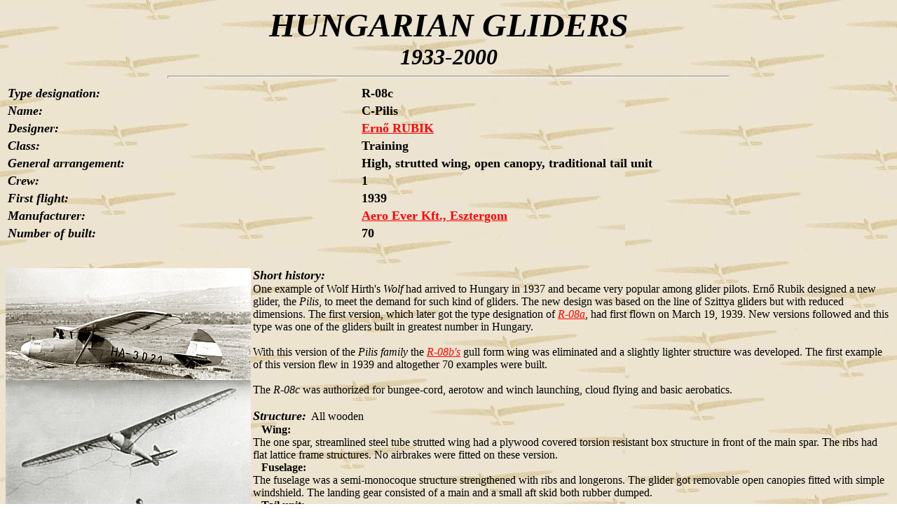

--- FILE ---
content_type: text/html
request_url: http://hunglider.hu/pilis-c.html
body_size: 2719
content:
<!DOCTYPE HTML PUBLIC "-//W3C//DTD HTML 4.0 Transitional//US-EN"
       "http://www.w3.org/TR/REC-html40/loose.dtd">
<HTML>
<HEAD>
<TITLE>HUNGARIAN GLIDERS</TITLE>
</HEAD>
<BODY text=black vLink=purple aLink=olive link=red bgColor=#ffffff 
background=hatter.jpg><DIV align=center><FONT size=7><STRONG><EM>HUNGARIAN 
GLIDERS</EM></STRONG></FONT></DIV><DIV align=center><STRONG><EM><FONT 
size=6>1933-2000</FONT></EM></STRONG></DIV>
<HR style="COLOR: #0000ff" align=center width=800 SIZE=4>

<TABLE width= 100% align=left>  
  <COLGROUP span=2>
   <COL width=40%></COL>
   <COL width=*></COL>
  </COLGROUP>
  <TBODY align=left>
   <TR>
     <TH><STRONG><EM><FONT size=4>Type designation:</TH>
	 <TH><STRONG><FONT size=4>R-08c</TH>
   </TR>
   <TR>
     <TH><STRONG><EM><FONT size=4>Name:</TH>
	 <TH><STRONG><FONT size=4>C-Pilis</TH>
   </TR>
   <TR>
     <TH><STRONG><EM><FONT size=4>Designer:</TH>
	 <TH><STRONG><FONT size=4><a href="Rubik.htm" target="_self">Ern� RUBIK</a></TH>
   </TR>
   <TR>
     <TH><STRONG><EM><FONT size=4>Class:</TH>
	 <TH><STRONG><FONT size=4>Training</TH>
   </TR>
   <TR>
     <TH><STRONG><EM><FONT size=4>General arrangement:</TH>
	 <TH><STRONG><FONT size=4>High, strutted wing, open canopy, traditional tail unit</TH>
   </TR>
   <TR>
     <TH><STRONG><EM><FONT size=4>Crew:</TH>
	 <TH><STRONG><FONT size=4>1</TH>
   </TR>
   <TR>
     <TH><STRONG><EM><FONT size=4>First flight:</TH>
	 <TH><STRONG><FONT size=4>1939</TH>
   </TR>
   <TR>
     <TH><STRONG><EM><FONT size=4>Manufacturer:</TH>
	 <TH><STRONG><FONT size=4><a href="Aeroever.html">Aero Ever Kft., Esztergom</a></TH>
   </TR>
   <TR>
     <TH><STRONG><EM><FONT size=4>Number of built:</TH>
	 <TH><STRONG><FONT size=4>70</TH>
   </TR>
  </TBODY> 
</TABLE>
<BR clear=left>
<BR>
<BR>
<img src="r-08c(1).jpg" width="350" height="360" border="0" align="left">
<DIV align=left><STRONG><EM><FONT 
size=4>Short history:</FONT></EM></STRONG></DIV>
<DIV align=left><FONT 
size=3>One example of Wolf Hirth's <EM>Wolf</EM> had arrived to Hungary in 1937 and became very popular among glider pilots. Ern� Rubik designed a new glider, the <EM>Pilis</EM>, to meet the demand for such kind of gliders. The new design was based on the line of Szittya gliders but with reduced dimensions. The first version, which later got the type designation of <A href="pilis-a.html"><EM>R-08a</EM></A>, had first flown on March 19, 1939. New versions followed and this type was one of the gliders built in greatest number in Hungary.<BR><BR>
With this version of the <EM>Pilis family</EM> the <A href="pilis-b.html"><EM>R-08b's</EM></A> gull form wing was eliminated and a slightly lighter structure was developed. The first example of this version flew in 1939 and altogether 70 examples were built.<BR><BR>The <EM>R-08c</EM> was authorized for bungee-cord, aerotow and winch launching, cloud flying and basic aerobatics.</FONT></DIV>
<BR>
<DIV align=left><STRONG><EM><FONT
size=4>Structure:</FONT></EM></STRONG><FONT size=3>&nbsp;&nbsp;All wooden</DIV>
<DIV align=left><STRONG><FONT 
size=3>&nbsp&nbsp Wing:</FONT></STRONG></DIV>
<DIV align=left><FONT 
size=3>The one spar, streamlined steel tube strutted wing had a plywood covered torsion resistant box structure in front of the main spar. The ribs had flat lattice frame structures. No airbrakes were fitted on these version.</FONT></DIV>
<DIV align=left><STRONG><FONT 
size=3>&nbsp&nbsp Fuselage:</FONT></STRONG></DIV>
<DIV align=left><FONT 
size=3>The fuselage was a semi-monocoque structure strengthened with ribs and longerons. The glider got removable open canopies fitted with simple windshield. The landing gear consisted of a main and a small aft skid both rubber dumped.</FONT></DIV>
<DIV align=left><STRONG><FONT 
size=3>&nbsp&nbsp Tail unit:</FONT></STRONG></DIV>
<DIV align=left><FONT 
size=3>The tail unit had traditional arrangement and a structure similar to the wing.</FONT></DIV>
<BR>
<img src="r-08c(2).jpg" width="350" height="380" border="0" align="left">
<img src="r-08c-3n.jpg" width="364" height="490" border="0" align="left">
<BR clear=left>
<DIV align=left><FONT size=3><A href="HA-3037.jpg">Larger picture</A> | <A href="HA-3021.jpg">Larger picture</A></FONT></DIV>
<BR>
<DIV align=left><FONT size=3><A>Video clip (Windows Media Player required)</A></FONT></DIV>
<embed src="Pilis-start.wmv" autostart="false" width="200" height="200"">
<BR>
<TABLE width= 100% align=left>  
  <COLGROUP span=2>
   <COL width=60%></COL>
   <COL width=*></COL>
  </COLGROUP>
  <TBODY align=left>   
   <TR>
     <TH><STRONG><EM><FONT size=4>Dimensions:</EM></STRONG></TH>	 
   </TR>
   <TR>
   <TH><STRONG><FONT size=3>&nbsp&nbsp Wing:</STRONG></TH>
   </TR>
   <TR>
   <TH>&nbsp;&nbsp;&nbsp;&nbsp; Span, m:</TH>
	 <TH>13,6</TH>
   </TR>	 
   <TR>
   <TH>&nbsp;&nbsp;&nbsp;&nbsp; Area, m2:</TH>
	 <TH>15,7</TH>
   </TR>
   <TR>
   <TH>&nbsp;&nbsp;&nbsp;&nbsp; Aspect ratio:</TH>
	 <TH>11,78</TH>
   </TR>   
   <TR>
   <TH>&nbsp;&nbsp;&nbsp;&nbsp; Chord (root), m:</TH>
	 <TH>1,2</TH>
   </TR>
   <TR>
   <TH>&nbsp;&nbsp;&nbsp;&nbsp; Chord (tip), m:</TH>
	 <TH>0,75</TH>
   </TR>
   <TR>
   <TH>&nbsp;&nbsp;&nbsp;&nbsp; Airfoil (root), m:</TH>
	 <TH>G� 533</TH>
   </TR>
   <TR>
   <TH>&nbsp;&nbsp;&nbsp;&nbsp; Airfoil (mid-span), m:</TH>
	 <TH>W-339</TH>
   </TR>
   <TR>
   <TH>&nbsp;&nbsp;&nbsp;&nbsp; Airfoil (tip), m:</TH>
	 <TH>W-229</TH>
   </TR>
   <TR>
   <TH>&nbsp;&nbsp;&nbsp;&nbsp; Dihedral, degree:</TH>
	 <TH>1,5</TH>
   </TR>
   <TR>
   <TH>&nbsp;&nbsp;&nbsp;&nbsp; Sweep, degree:</TH>
	 <TH>0</TH>
   </TR>
   <TR>
   <TH>&nbsp;&nbsp;&nbsp;&nbsp; Washout:</TH>
	 <TH>Aerodynamic and -3� geometric</TH>
   </TR>
   <TR>
   <TH><STRONG><FONT size=3>&nbsp&nbsp Aileron:</STRONG></TH>
   </TR>
   <TR>
   <TH>&nbsp;&nbsp;&nbsp;&nbsp; Span, m:</TH>
	 <TH>3,75</TH>
   </TR>
   <TR>
   <TH>&nbsp;&nbsp;&nbsp;&nbsp; Mean chord, m:</TH>
	 <TH>0,264</TH>
   </TR>
   <TR>
   <TH>&nbsp;&nbsp;&nbsp;&nbsp; Total area, m2:</TH>
	 <TH>2,82</TH>
   </TR>
   <TR>
   <TH>&nbsp;&nbsp;&nbsp;&nbsp; Balancing:</TH>
	 <TH>None</TH>
   </TR>   
   <TR>
   <TH><STRONG><FONT size=3>&nbsp&nbsp Horizontal stabilizer:</STRONG></TH>
   </TR>
   <TR>
   <TH>&nbsp;&nbsp;&nbsp;&nbsp; Span, m:</TH>
	 <TH>3</TH>
   </TR>
   <TR>
   <TH>&nbsp;&nbsp;&nbsp;&nbsp; Area, m2:</TH>
	 <TH>2,26</TH>
   </TR>
   <TR>
   <TH><STRONG><FONT size=3>&nbsp&nbsp Elevator:</STRONG></TH>
   </TR>
   <TR>
   <TH>&nbsp;&nbsp;&nbsp;&nbsp; Span, m:</TH>
	 <TH>3</TH>
   </TR>
   <TR>
   <TH>&nbsp;&nbsp;&nbsp;&nbsp; Area, m2:</TH>
	 <TH>1,54</TH>
   </TR>
   <TR>
   <TH>&nbsp;&nbsp;&nbsp;&nbsp; Airfoil:</TH>
	 <TH>Symmetric</TH>
   </TR>
   <TR>
   <TH>&nbsp;&nbsp;&nbsp;&nbsp; Balancing:</TH>
	 <TH>None</TH>
   </TR>
   <TR>
   <TH>&nbsp;&nbsp;&nbsp;&nbsp; Trim:</TH>
	 <TH>Yes</TH>
   </TR>
   <TR>
   <TH><STRONG><FONT size=3>&nbsp&nbsp Vertical stabilizer and rudder:</STRONG></TH>
   </TR>
   <TR>
   <TH>&nbsp;&nbsp;&nbsp;&nbsp; Total area, m2:</TH>
	 <TH>1,18</TH>
   </TR>
   <TR>
   <TH>&nbsp;&nbsp;&nbsp;&nbsp; Rudder area, m2:</TH>
	 <TH>0,93</TH>
   </TR>
   <TR>
   <TH>&nbsp;&nbsp;&nbsp;&nbsp; Balancing:</TH>
	 <TH>Aerodynamic</TH>
   </TR>
   <TR>
   <TH><STRONG><FONT size=3>&nbsp&nbsp Fuselage:</STRONG></TH>
   </TR>
   <TR>
   <TH>&nbsp;&nbsp;&nbsp;&nbsp; Length, m:</TH>
	 <TH>6,74</TH>
   </TR>
   <TR>
   <TH>&nbsp;&nbsp;&nbsp;&nbsp; Width, m:</TH>
	 <TH>?</TH>
   </TR>
   <TR>
   <TH>&nbsp;&nbsp;&nbsp;&nbsp; Height:</TH>
	 <TH>?</TH>
   </TR>
   <TR>
   <TH>&nbsp;&nbsp;&nbsp;&nbsp; Cross section, m2:</TH>
	 <TH>?</TH>
   </TR>
   <TR>
   <TH><STRONG><FONT size=3>&nbsp&nbsp Landing gear:</STRONG></TH>
   </TR>
   <TR>
   <TH>&nbsp;&nbsp;&nbsp;&nbsp; Type:</TH>
	 <TH>Skid</TH>
   </TR>
   <TR>
     <TH><STRONG><EM><FONT size=4>Masses:</EM></STRONG></TH>	 
   </TR>
   <TR>
   <TH>&nbsp;&nbsp; Wing, kg:</TH>
	 <TH>?</TH>
   </TR>
   <TR>
   <TH>&nbsp;&nbsp; Fuselage, kg:</TH>
	 <TH>?</TH>
   </TR>
   <TR>
   <TH>&nbsp;&nbsp; Tail unit, kg:</TH>
	 <TH>?</TH>
   </TR>
   <TR>
   <TH>&nbsp;&nbsp; Empty glider, kg:</TH>
	 <TH>145</TH>
   </TR>
   <TR>
   <TH>&nbsp;&nbsp; Gross, kg:</TH>
	 <TH>245</TH>
   </TR>
   <TR>
   <TH>&nbsp;&nbsp; Ballast, kg:</TH>
	 <TH>None</TH>
   </TR>
   <TR>
   <TH>&nbsp;&nbsp; Wing loading, kg/m2:</TH>
	 <TH>15,6</TH>
   </TR>
   <TR>
     <TH><STRONG><EM><FONT size=4>Speeds:</EM></STRONG></TH>	 
   </TR>
   <TR>
   <TH>&nbsp;&nbsp; VNE, km/h:</TH>
	 <TH>160</TH>
   </TR>
   <TR>
   <TH>&nbsp;&nbsp; Max. aerotow speed, km/h:</TH>
	 <TH>100</TH>
   </TR>
   <TR>
   <TH>&nbsp;&nbsp; Max. winch speed, km/h:</TH>
	 <TH>70</TH>
   </TR>
   <TR>
   <TH>&nbsp;&nbsp; Max. speed in rough air, km/h:</TH>
	 <TH>?</TH>
   </TR>
   <TR>
   <TH>&nbsp;&nbsp; Stall speed, km/h:</TH>
	 <TH>?</TH>
   </TR>
   <TR>
     <TH><STRONG><EM><FONT size=4>Performance:</EM></STRONG></TH>	 
   </TR>
   <TR>
   <TH>&nbsp;&nbsp; Min. sink, m/s (at gliding speed, km/h):</TH>
	 <TH>0,95/?</TH>
   </TR>
   <TR>
   <TH>&nbsp;&nbsp; Best L/D (at gliding speed, km/h):</TH>
	 <TH>17/?</TH>
   </TR>
   <TR>
     <TH><STRONG><EM><FONT size=4>Start methods:</EM></STRONG></TH>
	 <TH>Bungee, Winch, Aerotow</TH>	 
   </TR>   
  </TBODY> 
</TABLE>
<BR clear=left>
<BR>
<A href="gliders-hungarian.html"><H1 align=center><img src="home.jpg" width="54" height="21" border="0"></H1></A>
<BR clear=left>

<P align=center><FONT size=1>Origin of data and 3-view drawing:<BR> Jereb G�bor: Magyar vitorl�z� rep�l�g�pek, M�szaki K�nyvkiad�, 1988, Budapest
<BR>(G�bor JEREB: Hungarian Gliders, Technical Publishing House, 1988, Budapest)
<BR></FONT></P>
<P align=center><FONT size=1>G�bor FEKECS  E-mail: <A href="mailto:fekecs.gabor@t-online.hu">fekecs.gabor@t-online.hu</A></FONT></P>
</BODY>

<A href="http://www.mcwebsoftware.com"  alt="HTML editor,Web page editor,Javascript, Web page special effects, hover buttons"></A></BODY>
</HTML>


